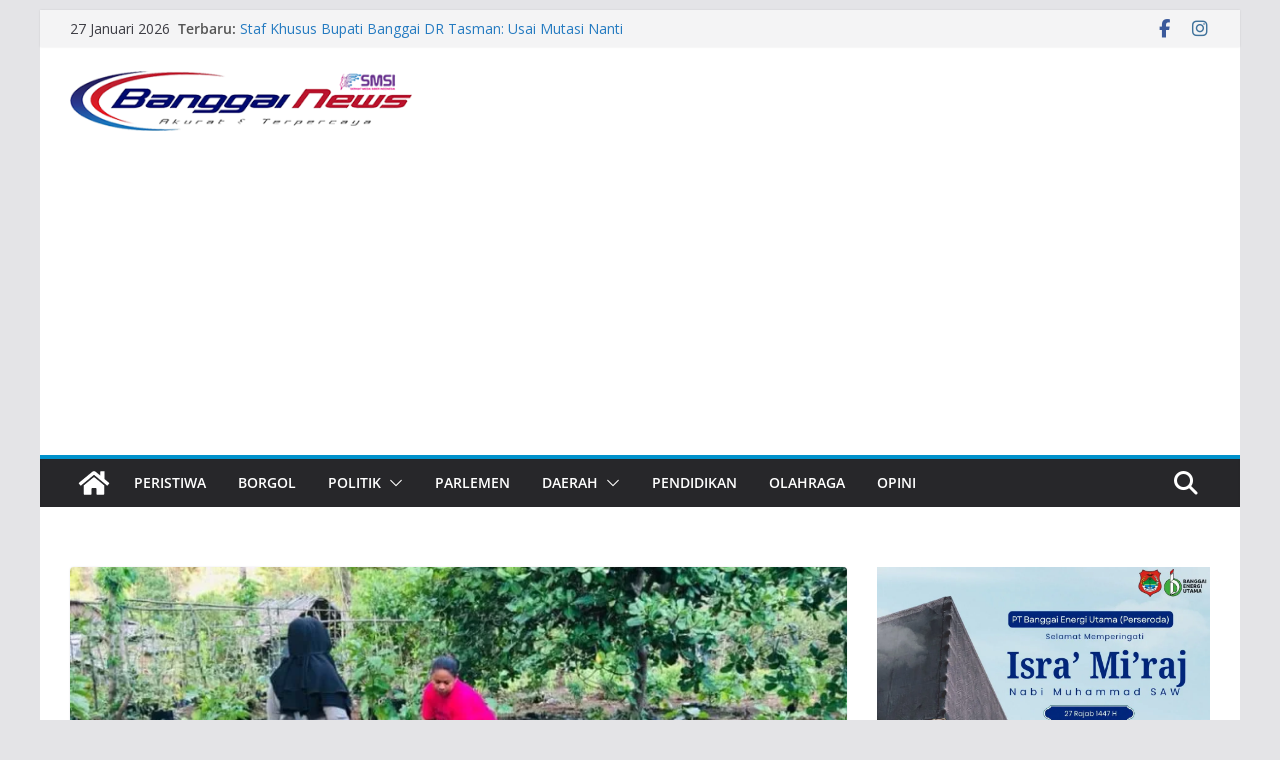

--- FILE ---
content_type: text/html; charset=utf-8
request_url: https://www.google.com/recaptcha/api2/aframe
body_size: 269
content:
<!DOCTYPE HTML><html><head><meta http-equiv="content-type" content="text/html; charset=UTF-8"></head><body><script nonce="mYThHDHg81w0XVIzm_GBWw">/** Anti-fraud and anti-abuse applications only. See google.com/recaptcha */ try{var clients={'sodar':'https://pagead2.googlesyndication.com/pagead/sodar?'};window.addEventListener("message",function(a){try{if(a.source===window.parent){var b=JSON.parse(a.data);var c=clients[b['id']];if(c){var d=document.createElement('img');d.src=c+b['params']+'&rc='+(localStorage.getItem("rc::a")?sessionStorage.getItem("rc::b"):"");window.document.body.appendChild(d);sessionStorage.setItem("rc::e",parseInt(sessionStorage.getItem("rc::e")||0)+1);localStorage.setItem("rc::h",'1769518239613');}}}catch(b){}});window.parent.postMessage("_grecaptcha_ready", "*");}catch(b){}</script></body></html>